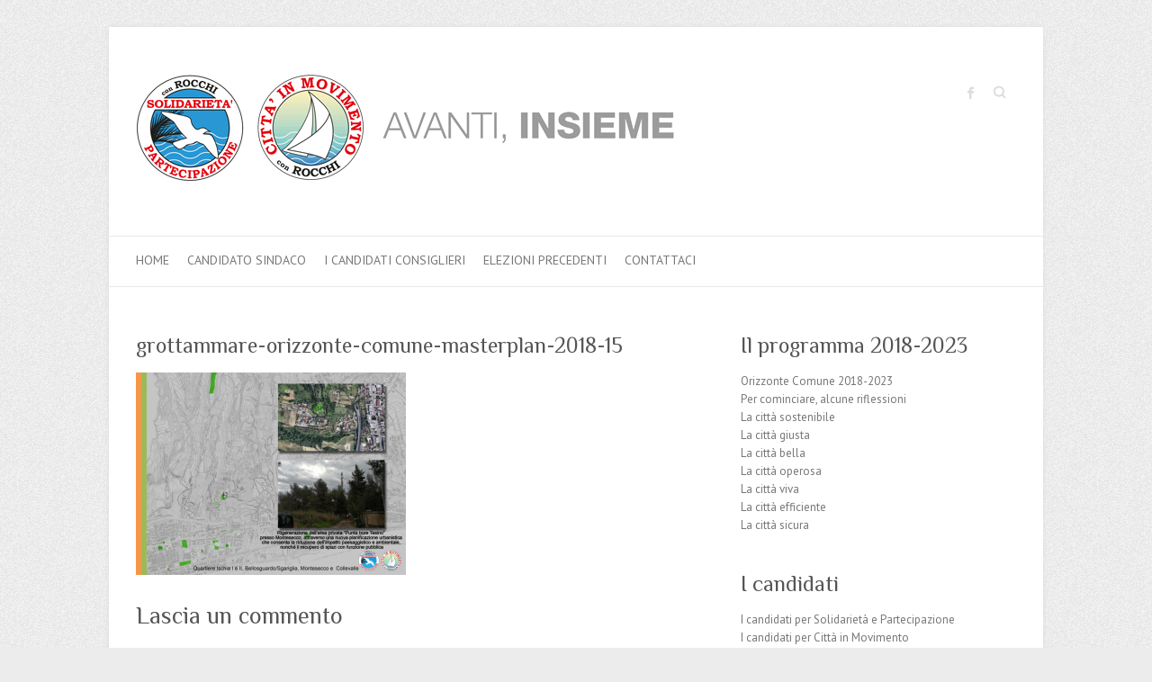

--- FILE ---
content_type: text/html; charset=UTF-8
request_url: https://solidarietapartecipazione.it/un-masterplan-per-grottammare-galleria/grottammare-orizzonte-comune-masterplan-2018-15/
body_size: 6187
content:

<!DOCTYPE html>
<html lang="it-IT">
<head>

		<meta charset="UTF-8" />
	<meta name="viewport" content="width=device-width">
	<link rel="profile" href="http://gmpg.org/xfn/11" />
	<link rel="pingback" href="https://solidarietapartecipazione.it/xmlrpc.php" />	
<meta name='robots' content='index, follow, max-image-preview:large, max-snippet:-1, max-video-preview:-1' />

	<!-- This site is optimized with the Yoast SEO plugin v20.5 - https://yoast.com/wordpress/plugins/seo/ -->
	<title>grottammare-orizzonte-comune-masterplan-2018-15 - Solidarietà e Partecipazione</title>
	<link rel="canonical" href="https://solidarietapartecipazione.it/un-masterplan-per-grottammare-galleria/grottammare-orizzonte-comune-masterplan-2018-15/" />
	<meta property="og:locale" content="it_IT" />
	<meta property="og:type" content="article" />
	<meta property="og:title" content="grottammare-orizzonte-comune-masterplan-2018-15 - Solidarietà e Partecipazione" />
	<meta property="og:url" content="https://solidarietapartecipazione.it/un-masterplan-per-grottammare-galleria/grottammare-orizzonte-comune-masterplan-2018-15/" />
	<meta property="og:site_name" content="Solidarietà e Partecipazione" />
	<meta property="article:publisher" content="https://www.facebook.com/enrico.piergallini.sindaco/" />
	<meta property="article:modified_time" content="2018-05-23T10:10:52+00:00" />
	<meta property="og:image" content="https://solidarietapartecipazione.it/un-masterplan-per-grottammare-galleria/grottammare-orizzonte-comune-masterplan-2018-15" />
	<meta property="og:image:width" content="720" />
	<meta property="og:image:height" content="540" />
	<meta property="og:image:type" content="image/png" />
	<script type="application/ld+json" class="yoast-schema-graph">{"@context":"https://schema.org","@graph":[{"@type":"WebPage","@id":"https://solidarietapartecipazione.it/un-masterplan-per-grottammare-galleria/grottammare-orizzonte-comune-masterplan-2018-15/","url":"https://solidarietapartecipazione.it/un-masterplan-per-grottammare-galleria/grottammare-orizzonte-comune-masterplan-2018-15/","name":"grottammare-orizzonte-comune-masterplan-2018-15 - Solidarietà e Partecipazione","isPartOf":{"@id":"https://solidarietapartecipazione.it/#website"},"primaryImageOfPage":{"@id":"https://solidarietapartecipazione.it/un-masterplan-per-grottammare-galleria/grottammare-orizzonte-comune-masterplan-2018-15/#primaryimage"},"image":{"@id":"https://solidarietapartecipazione.it/un-masterplan-per-grottammare-galleria/grottammare-orizzonte-comune-masterplan-2018-15/#primaryimage"},"thumbnailUrl":"https://solidarietapartecipazione.it/wp-content/uploads/grottammare-orizzonte-comune-masterplan-2018-15.png","datePublished":"2018-05-23T09:27:14+00:00","dateModified":"2018-05-23T10:10:52+00:00","breadcrumb":{"@id":"https://solidarietapartecipazione.it/un-masterplan-per-grottammare-galleria/grottammare-orizzonte-comune-masterplan-2018-15/#breadcrumb"},"inLanguage":"it-IT","potentialAction":[{"@type":"ReadAction","target":["https://solidarietapartecipazione.it/un-masterplan-per-grottammare-galleria/grottammare-orizzonte-comune-masterplan-2018-15/"]}]},{"@type":"ImageObject","inLanguage":"it-IT","@id":"https://solidarietapartecipazione.it/un-masterplan-per-grottammare-galleria/grottammare-orizzonte-comune-masterplan-2018-15/#primaryimage","url":"https://solidarietapartecipazione.it/wp-content/uploads/grottammare-orizzonte-comune-masterplan-2018-15.png","contentUrl":"https://solidarietapartecipazione.it/wp-content/uploads/grottammare-orizzonte-comune-masterplan-2018-15.png","width":720,"height":540},{"@type":"BreadcrumbList","@id":"https://solidarietapartecipazione.it/un-masterplan-per-grottammare-galleria/grottammare-orizzonte-comune-masterplan-2018-15/#breadcrumb","itemListElement":[{"@type":"ListItem","position":1,"name":"Un masterplan per Grottammare &#8211; Galleria","item":"https://solidarietapartecipazione.it/un-masterplan-per-grottammare-galleria/"},{"@type":"ListItem","position":2,"name":"grottammare-orizzonte-comune-masterplan-2018-15"}]},{"@type":"WebSite","@id":"https://solidarietapartecipazione.it/#website","url":"https://solidarietapartecipazione.it/","name":"Solidarietà e Partecipazione","description":"Avanti Insieme con Alessandro Rocchi","potentialAction":[{"@type":"SearchAction","target":{"@type":"EntryPoint","urlTemplate":"https://solidarietapartecipazione.it/?s={search_term_string}"},"query-input":"required name=search_term_string"}],"inLanguage":"it-IT"}]}</script>
	<!-- / Yoast SEO plugin. -->


<link rel='dns-prefetch' href='//fonts.googleapis.com' />
<link rel="alternate" type="application/rss+xml" title="Solidarietà e Partecipazione &raquo; Feed" href="https://solidarietapartecipazione.it/feed/" />
<link rel="alternate" type="application/rss+xml" title="Solidarietà e Partecipazione &raquo; Feed dei commenti" href="https://solidarietapartecipazione.it/comments/feed/" />
<link rel="alternate" type="application/rss+xml" title="Solidarietà e Partecipazione &raquo; grottammare-orizzonte-comune-masterplan-2018-15 Feed dei commenti" href="https://solidarietapartecipazione.it/un-masterplan-per-grottammare-galleria/grottammare-orizzonte-comune-masterplan-2018-15/feed/" />
<script type="text/javascript">
window._wpemojiSettings = {"baseUrl":"https:\/\/s.w.org\/images\/core\/emoji\/14.0.0\/72x72\/","ext":".png","svgUrl":"https:\/\/s.w.org\/images\/core\/emoji\/14.0.0\/svg\/","svgExt":".svg","source":{"concatemoji":"https:\/\/solidarietapartecipazione.it\/wp-includes\/js\/wp-emoji-release.min.js?ver=6.2.8"}};
/*! This file is auto-generated */
!function(e,a,t){var n,r,o,i=a.createElement("canvas"),p=i.getContext&&i.getContext("2d");function s(e,t){p.clearRect(0,0,i.width,i.height),p.fillText(e,0,0);e=i.toDataURL();return p.clearRect(0,0,i.width,i.height),p.fillText(t,0,0),e===i.toDataURL()}function c(e){var t=a.createElement("script");t.src=e,t.defer=t.type="text/javascript",a.getElementsByTagName("head")[0].appendChild(t)}for(o=Array("flag","emoji"),t.supports={everything:!0,everythingExceptFlag:!0},r=0;r<o.length;r++)t.supports[o[r]]=function(e){if(p&&p.fillText)switch(p.textBaseline="top",p.font="600 32px Arial",e){case"flag":return s("\ud83c\udff3\ufe0f\u200d\u26a7\ufe0f","\ud83c\udff3\ufe0f\u200b\u26a7\ufe0f")?!1:!s("\ud83c\uddfa\ud83c\uddf3","\ud83c\uddfa\u200b\ud83c\uddf3")&&!s("\ud83c\udff4\udb40\udc67\udb40\udc62\udb40\udc65\udb40\udc6e\udb40\udc67\udb40\udc7f","\ud83c\udff4\u200b\udb40\udc67\u200b\udb40\udc62\u200b\udb40\udc65\u200b\udb40\udc6e\u200b\udb40\udc67\u200b\udb40\udc7f");case"emoji":return!s("\ud83e\udef1\ud83c\udffb\u200d\ud83e\udef2\ud83c\udfff","\ud83e\udef1\ud83c\udffb\u200b\ud83e\udef2\ud83c\udfff")}return!1}(o[r]),t.supports.everything=t.supports.everything&&t.supports[o[r]],"flag"!==o[r]&&(t.supports.everythingExceptFlag=t.supports.everythingExceptFlag&&t.supports[o[r]]);t.supports.everythingExceptFlag=t.supports.everythingExceptFlag&&!t.supports.flag,t.DOMReady=!1,t.readyCallback=function(){t.DOMReady=!0},t.supports.everything||(n=function(){t.readyCallback()},a.addEventListener?(a.addEventListener("DOMContentLoaded",n,!1),e.addEventListener("load",n,!1)):(e.attachEvent("onload",n),a.attachEvent("onreadystatechange",function(){"complete"===a.readyState&&t.readyCallback()})),(e=t.source||{}).concatemoji?c(e.concatemoji):e.wpemoji&&e.twemoji&&(c(e.twemoji),c(e.wpemoji)))}(window,document,window._wpemojiSettings);
</script>
<style type="text/css">
img.wp-smiley,
img.emoji {
	display: inline !important;
	border: none !important;
	box-shadow: none !important;
	height: 1em !important;
	width: 1em !important;
	margin: 0 0.07em !important;
	vertical-align: -0.1em !important;
	background: none !important;
	padding: 0 !important;
}
</style>
	<link rel='stylesheet' id='wp-block-library-css' href='https://solidarietapartecipazione.it/wp-includes/css/dist/block-library/style.min.css?ver=6.2.8' type='text/css' media='all' />
<link rel='stylesheet' id='classic-theme-styles-css' href='https://solidarietapartecipazione.it/wp-includes/css/classic-themes.min.css?ver=6.2.8' type='text/css' media='all' />
<style id='global-styles-inline-css' type='text/css'>
body{--wp--preset--color--black: #000000;--wp--preset--color--cyan-bluish-gray: #abb8c3;--wp--preset--color--white: #ffffff;--wp--preset--color--pale-pink: #f78da7;--wp--preset--color--vivid-red: #cf2e2e;--wp--preset--color--luminous-vivid-orange: #ff6900;--wp--preset--color--luminous-vivid-amber: #fcb900;--wp--preset--color--light-green-cyan: #7bdcb5;--wp--preset--color--vivid-green-cyan: #00d084;--wp--preset--color--pale-cyan-blue: #8ed1fc;--wp--preset--color--vivid-cyan-blue: #0693e3;--wp--preset--color--vivid-purple: #9b51e0;--wp--preset--gradient--vivid-cyan-blue-to-vivid-purple: linear-gradient(135deg,rgba(6,147,227,1) 0%,rgb(155,81,224) 100%);--wp--preset--gradient--light-green-cyan-to-vivid-green-cyan: linear-gradient(135deg,rgb(122,220,180) 0%,rgb(0,208,130) 100%);--wp--preset--gradient--luminous-vivid-amber-to-luminous-vivid-orange: linear-gradient(135deg,rgba(252,185,0,1) 0%,rgba(255,105,0,1) 100%);--wp--preset--gradient--luminous-vivid-orange-to-vivid-red: linear-gradient(135deg,rgba(255,105,0,1) 0%,rgb(207,46,46) 100%);--wp--preset--gradient--very-light-gray-to-cyan-bluish-gray: linear-gradient(135deg,rgb(238,238,238) 0%,rgb(169,184,195) 100%);--wp--preset--gradient--cool-to-warm-spectrum: linear-gradient(135deg,rgb(74,234,220) 0%,rgb(151,120,209) 20%,rgb(207,42,186) 40%,rgb(238,44,130) 60%,rgb(251,105,98) 80%,rgb(254,248,76) 100%);--wp--preset--gradient--blush-light-purple: linear-gradient(135deg,rgb(255,206,236) 0%,rgb(152,150,240) 100%);--wp--preset--gradient--blush-bordeaux: linear-gradient(135deg,rgb(254,205,165) 0%,rgb(254,45,45) 50%,rgb(107,0,62) 100%);--wp--preset--gradient--luminous-dusk: linear-gradient(135deg,rgb(255,203,112) 0%,rgb(199,81,192) 50%,rgb(65,88,208) 100%);--wp--preset--gradient--pale-ocean: linear-gradient(135deg,rgb(255,245,203) 0%,rgb(182,227,212) 50%,rgb(51,167,181) 100%);--wp--preset--gradient--electric-grass: linear-gradient(135deg,rgb(202,248,128) 0%,rgb(113,206,126) 100%);--wp--preset--gradient--midnight: linear-gradient(135deg,rgb(2,3,129) 0%,rgb(40,116,252) 100%);--wp--preset--duotone--dark-grayscale: url('#wp-duotone-dark-grayscale');--wp--preset--duotone--grayscale: url('#wp-duotone-grayscale');--wp--preset--duotone--purple-yellow: url('#wp-duotone-purple-yellow');--wp--preset--duotone--blue-red: url('#wp-duotone-blue-red');--wp--preset--duotone--midnight: url('#wp-duotone-midnight');--wp--preset--duotone--magenta-yellow: url('#wp-duotone-magenta-yellow');--wp--preset--duotone--purple-green: url('#wp-duotone-purple-green');--wp--preset--duotone--blue-orange: url('#wp-duotone-blue-orange');--wp--preset--font-size--small: 13px;--wp--preset--font-size--medium: 20px;--wp--preset--font-size--large: 36px;--wp--preset--font-size--x-large: 42px;--wp--preset--spacing--20: 0.44rem;--wp--preset--spacing--30: 0.67rem;--wp--preset--spacing--40: 1rem;--wp--preset--spacing--50: 1.5rem;--wp--preset--spacing--60: 2.25rem;--wp--preset--spacing--70: 3.38rem;--wp--preset--spacing--80: 5.06rem;--wp--preset--shadow--natural: 6px 6px 9px rgba(0, 0, 0, 0.2);--wp--preset--shadow--deep: 12px 12px 50px rgba(0, 0, 0, 0.4);--wp--preset--shadow--sharp: 6px 6px 0px rgba(0, 0, 0, 0.2);--wp--preset--shadow--outlined: 6px 6px 0px -3px rgba(255, 255, 255, 1), 6px 6px rgba(0, 0, 0, 1);--wp--preset--shadow--crisp: 6px 6px 0px rgba(0, 0, 0, 1);}:where(.is-layout-flex){gap: 0.5em;}body .is-layout-flow > .alignleft{float: left;margin-inline-start: 0;margin-inline-end: 2em;}body .is-layout-flow > .alignright{float: right;margin-inline-start: 2em;margin-inline-end: 0;}body .is-layout-flow > .aligncenter{margin-left: auto !important;margin-right: auto !important;}body .is-layout-constrained > .alignleft{float: left;margin-inline-start: 0;margin-inline-end: 2em;}body .is-layout-constrained > .alignright{float: right;margin-inline-start: 2em;margin-inline-end: 0;}body .is-layout-constrained > .aligncenter{margin-left: auto !important;margin-right: auto !important;}body .is-layout-constrained > :where(:not(.alignleft):not(.alignright):not(.alignfull)){max-width: var(--wp--style--global--content-size);margin-left: auto !important;margin-right: auto !important;}body .is-layout-constrained > .alignwide{max-width: var(--wp--style--global--wide-size);}body .is-layout-flex{display: flex;}body .is-layout-flex{flex-wrap: wrap;align-items: center;}body .is-layout-flex > *{margin: 0;}:where(.wp-block-columns.is-layout-flex){gap: 2em;}.has-black-color{color: var(--wp--preset--color--black) !important;}.has-cyan-bluish-gray-color{color: var(--wp--preset--color--cyan-bluish-gray) !important;}.has-white-color{color: var(--wp--preset--color--white) !important;}.has-pale-pink-color{color: var(--wp--preset--color--pale-pink) !important;}.has-vivid-red-color{color: var(--wp--preset--color--vivid-red) !important;}.has-luminous-vivid-orange-color{color: var(--wp--preset--color--luminous-vivid-orange) !important;}.has-luminous-vivid-amber-color{color: var(--wp--preset--color--luminous-vivid-amber) !important;}.has-light-green-cyan-color{color: var(--wp--preset--color--light-green-cyan) !important;}.has-vivid-green-cyan-color{color: var(--wp--preset--color--vivid-green-cyan) !important;}.has-pale-cyan-blue-color{color: var(--wp--preset--color--pale-cyan-blue) !important;}.has-vivid-cyan-blue-color{color: var(--wp--preset--color--vivid-cyan-blue) !important;}.has-vivid-purple-color{color: var(--wp--preset--color--vivid-purple) !important;}.has-black-background-color{background-color: var(--wp--preset--color--black) !important;}.has-cyan-bluish-gray-background-color{background-color: var(--wp--preset--color--cyan-bluish-gray) !important;}.has-white-background-color{background-color: var(--wp--preset--color--white) !important;}.has-pale-pink-background-color{background-color: var(--wp--preset--color--pale-pink) !important;}.has-vivid-red-background-color{background-color: var(--wp--preset--color--vivid-red) !important;}.has-luminous-vivid-orange-background-color{background-color: var(--wp--preset--color--luminous-vivid-orange) !important;}.has-luminous-vivid-amber-background-color{background-color: var(--wp--preset--color--luminous-vivid-amber) !important;}.has-light-green-cyan-background-color{background-color: var(--wp--preset--color--light-green-cyan) !important;}.has-vivid-green-cyan-background-color{background-color: var(--wp--preset--color--vivid-green-cyan) !important;}.has-pale-cyan-blue-background-color{background-color: var(--wp--preset--color--pale-cyan-blue) !important;}.has-vivid-cyan-blue-background-color{background-color: var(--wp--preset--color--vivid-cyan-blue) !important;}.has-vivid-purple-background-color{background-color: var(--wp--preset--color--vivid-purple) !important;}.has-black-border-color{border-color: var(--wp--preset--color--black) !important;}.has-cyan-bluish-gray-border-color{border-color: var(--wp--preset--color--cyan-bluish-gray) !important;}.has-white-border-color{border-color: var(--wp--preset--color--white) !important;}.has-pale-pink-border-color{border-color: var(--wp--preset--color--pale-pink) !important;}.has-vivid-red-border-color{border-color: var(--wp--preset--color--vivid-red) !important;}.has-luminous-vivid-orange-border-color{border-color: var(--wp--preset--color--luminous-vivid-orange) !important;}.has-luminous-vivid-amber-border-color{border-color: var(--wp--preset--color--luminous-vivid-amber) !important;}.has-light-green-cyan-border-color{border-color: var(--wp--preset--color--light-green-cyan) !important;}.has-vivid-green-cyan-border-color{border-color: var(--wp--preset--color--vivid-green-cyan) !important;}.has-pale-cyan-blue-border-color{border-color: var(--wp--preset--color--pale-cyan-blue) !important;}.has-vivid-cyan-blue-border-color{border-color: var(--wp--preset--color--vivid-cyan-blue) !important;}.has-vivid-purple-border-color{border-color: var(--wp--preset--color--vivid-purple) !important;}.has-vivid-cyan-blue-to-vivid-purple-gradient-background{background: var(--wp--preset--gradient--vivid-cyan-blue-to-vivid-purple) !important;}.has-light-green-cyan-to-vivid-green-cyan-gradient-background{background: var(--wp--preset--gradient--light-green-cyan-to-vivid-green-cyan) !important;}.has-luminous-vivid-amber-to-luminous-vivid-orange-gradient-background{background: var(--wp--preset--gradient--luminous-vivid-amber-to-luminous-vivid-orange) !important;}.has-luminous-vivid-orange-to-vivid-red-gradient-background{background: var(--wp--preset--gradient--luminous-vivid-orange-to-vivid-red) !important;}.has-very-light-gray-to-cyan-bluish-gray-gradient-background{background: var(--wp--preset--gradient--very-light-gray-to-cyan-bluish-gray) !important;}.has-cool-to-warm-spectrum-gradient-background{background: var(--wp--preset--gradient--cool-to-warm-spectrum) !important;}.has-blush-light-purple-gradient-background{background: var(--wp--preset--gradient--blush-light-purple) !important;}.has-blush-bordeaux-gradient-background{background: var(--wp--preset--gradient--blush-bordeaux) !important;}.has-luminous-dusk-gradient-background{background: var(--wp--preset--gradient--luminous-dusk) !important;}.has-pale-ocean-gradient-background{background: var(--wp--preset--gradient--pale-ocean) !important;}.has-electric-grass-gradient-background{background: var(--wp--preset--gradient--electric-grass) !important;}.has-midnight-gradient-background{background: var(--wp--preset--gradient--midnight) !important;}.has-small-font-size{font-size: var(--wp--preset--font-size--small) !important;}.has-medium-font-size{font-size: var(--wp--preset--font-size--medium) !important;}.has-large-font-size{font-size: var(--wp--preset--font-size--large) !important;}.has-x-large-font-size{font-size: var(--wp--preset--font-size--x-large) !important;}
.wp-block-navigation a:where(:not(.wp-element-button)){color: inherit;}
:where(.wp-block-columns.is-layout-flex){gap: 2em;}
.wp-block-pullquote{font-size: 1.5em;line-height: 1.6;}
</style>
<link rel='stylesheet' id='contact-form-7-css' href='https://solidarietapartecipazione.it/wp-content/plugins/contact-form-7/includes/css/styles.css?ver=5.7.6' type='text/css' media='all' />
<link rel='stylesheet' id='attitude_style-css' href='https://solidarietapartecipazione.it/wp-content/themes/attitude/style.css?ver=6.2.8' type='text/css' media='all' />
<link rel='stylesheet' id='attitude-font-awesome-css' href='https://solidarietapartecipazione.it/wp-content/themes/attitude/font-awesome/css/font-awesome.css?ver=6.2.8' type='text/css' media='all' />
<link rel='stylesheet' id='google_fonts-css' href='//fonts.googleapis.com/css?family=PT+Sans%7CPhilosopher&#038;ver=6.2.8' type='text/css' media='all' />
<!--[if lt IE 9]>
<script type='text/javascript' src='https://solidarietapartecipazione.it/wp-content/themes/attitude/library/js/html5.min.js?ver=3.7.3' id='html5-js'></script>
<![endif]-->
<script type='text/javascript' src='https://solidarietapartecipazione.it/wp-includes/js/jquery/jquery.min.js?ver=3.6.4' id='jquery-core-js'></script>
<script type='text/javascript' src='https://solidarietapartecipazione.it/wp-includes/js/jquery/jquery-migrate.min.js?ver=3.4.0' id='jquery-migrate-js'></script>
<script type='text/javascript' src='https://solidarietapartecipazione.it/wp-content/themes/attitude/library/js/scripts.js?ver=6.2.8' id='attitude-scripts-js'></script>
<script type='text/javascript' src='https://solidarietapartecipazione.it/wp-content/themes/attitude/library/js/backtotop.js?ver=6.2.8' id='backtotop-js'></script>
<link rel="https://api.w.org/" href="https://solidarietapartecipazione.it/wp-json/" /><link rel="alternate" type="application/json" href="https://solidarietapartecipazione.it/wp-json/wp/v2/media/312" /><link rel="EditURI" type="application/rsd+xml" title="RSD" href="https://solidarietapartecipazione.it/xmlrpc.php?rsd" />
<link rel="wlwmanifest" type="application/wlwmanifest+xml" href="https://solidarietapartecipazione.it/wp-includes/wlwmanifest.xml" />
<link rel='shortlink' href='https://solidarietapartecipazione.it/?p=312' />
<link rel="alternate" type="application/json+oembed" href="https://solidarietapartecipazione.it/wp-json/oembed/1.0/embed?url=https%3A%2F%2Fsolidarietapartecipazione.it%2Fun-masterplan-per-grottammare-galleria%2Fgrottammare-orizzonte-comune-masterplan-2018-15%2F" />
<link rel="alternate" type="text/xml+oembed" href="https://solidarietapartecipazione.it/wp-json/oembed/1.0/embed?url=https%3A%2F%2Fsolidarietapartecipazione.it%2Fun-masterplan-per-grottammare-galleria%2Fgrottammare-orizzonte-comune-masterplan-2018-15%2F&#038;format=xml" />
<!-- Solidarietà e Partecipazione Custom CSS Styles -->
<style type="text/css" media="screen">
p {
font-size:150%;
line-height:150%;
}
.tasto_container {
 text-align:center;
padding:30px;
}
.tasto_container_programma {
}
.tasto_programma {
display:inline-block;
font-size:150%;
padding:15px;
padding-top:8px;
padding-bottom:8px;
margin:auto;
margin-top:30px;
background-color:#66f;
color:#fff;
font-weight:bold;
text-transform:uppercase;
line-height:100%;
border-radius:20px;
}

.tasto_programma:hover{
background-color:#f33;
}
</style>

</head>

<body class="attachment attachment-template-default attachmentid-312 attachment-png ">
	
	<div class="wrapper">
				<header id="branding" >
				
	<div class="container clearfix">
		<div class="hgroup-wrap clearfix">
			<section class="hgroup-right">
			
			<div class="social-profiles clearfix">
				<ul><li class="facebook"><a href="https://www.facebook.com/enrico.piergallini.sindaco" title="Solidarietà e Partecipazione su Facebook" target="_blank">Solidarietà e Partecipazione Facebook</a></li>
			</ul>
			</div><!-- .social-profiles -->	<form action="https://solidarietapartecipazione.it/" class="searchform clearfix" method="get">
		<label class="assistive-text" for="s">Cerca</label>
		<input type="text" placeholder="Cerca" class="s field" name="s">
	</form><!-- .searchform -->
				<button class="menu-toggle">Responsive Menu</button>
			</section><!-- .hgroup-right -->	
				<hgroup id="site-logo" class="clearfix">
																		<h2 id="site-title"> 
								<a href="https://solidarietapartecipazione.it/" title="Solidarietà e Partecipazione" rel="home">
									<img src="https://solidarietapartecipazione.it/wp-content/uploads/testata-loghi1-2.png" alt="Solidarietà e Partecipazione">
								</a>
							</h2>
												
				</hgroup><!-- #site-logo -->
			
		</div><!-- .hgroup-wrap -->
	</div><!-- .container -->	
		
	<nav id="access" class="clearfix">
					<div class="container clearfix"><ul class="root"><li id="menu-item-475" class="menu-item menu-item-type-post_type menu-item-object-page menu-item-home menu-item-475"><a href="https://solidarietapartecipazione.it/">Home</a></li>
<li id="menu-item-535" class="menu-item menu-item-type-post_type menu-item-object-page menu-item-535"><a href="https://solidarietapartecipazione.it/alessandro-rocchi/">Candidato Sindaco</a></li>
<li id="menu-item-412" class="menu-item menu-item-type-post_type menu-item-object-page menu-item-412"><a href="https://solidarietapartecipazione.it/i-candidati/">I Candidati Consiglieri</a></li>
<li id="menu-item-373" class="menu-item menu-item-type-custom menu-item-object-custom menu-item-has-children menu-item-373"><a href="#">Elezioni precedenti</a>
<ul class="sub-menu">
	<li id="menu-item-296" class="menu-item menu-item-type-post_type menu-item-object-page menu-item-296"><a href="https://solidarietapartecipazione.it/programma-elettorale-grottammare-orizzonte-comune-2018-2023/">Orizzonte Comune 2018-2023</a></li>
	<li id="menu-item-185" class="menu-item menu-item-type-post_type menu-item-object-page menu-item-185"><a href="https://solidarietapartecipazione.it/carta-dei-principi/">Carta dei principi</a></li>
	<li id="menu-item-26" class="menu-item menu-item-type-custom menu-item-object-custom menu-item-has-children menu-item-26"><a href="#">I candidati 2018</a>
	<ul class="sub-menu">
		<li id="menu-item-180" class="menu-item menu-item-type-post_type menu-item-object-page menu-item-180"><a href="https://solidarietapartecipazione.it/i-candidati-per-citta-in-movimento-2018/">I candidati per Città in Movimento</a></li>
		<li id="menu-item-179" class="menu-item menu-item-type-post_type menu-item-object-page menu-item-179"><a href="https://solidarietapartecipazione.it/i-candidati-per-solidarieta-e-partecipazione-2018/">I candidati per Solidarietà e Partecipazione</a></li>
	</ul>
</li>
</ul>
</li>
<li id="menu-item-31" class="menu-item menu-item-type-custom menu-item-object-custom menu-item-31"><a href="https://solidarietapartecipazione.it/contatti/">Contattaci</a></li>
</ul></div><!-- .container -->
					</nav><!-- #access --> 		
				</header>
		
				<div id="main" class="container clearfix">

<div id="container">
	

<div id="primary">
   <div id="content">	<section id="post-312" class="post-312 attachment type-attachment status-inherit hentry">
		<article>

			
			<header class="entry-header">
    			<h1 class="entry-title">
    				grottammare-orizzonte-comune-masterplan-2018-15    			</h1><!-- .entry-title -->
  			</header>

  			
  			
  			<div class="entry-content clearfix">
    			<p class="attachment"><a href='https://solidarietapartecipazione.it/wp-content/uploads/grottammare-orizzonte-comune-masterplan-2018-15.png'><img width="300" height="225" src="https://solidarietapartecipazione.it/wp-content/uploads/grottammare-orizzonte-comune-masterplan-2018-15-300x225.png" class="attachment-medium size-medium" alt="" decoding="async" loading="lazy" srcset="https://solidarietapartecipazione.it/wp-content/uploads/grottammare-orizzonte-comune-masterplan-2018-15-300x225.png 300w, https://solidarietapartecipazione.it/wp-content/uploads/grottammare-orizzonte-comune-masterplan-2018-15.png 720w" sizes="(max-width: 300px) 100vw, 300px" /></a></p>
    			  			</div>

  			
<div id="comments" class="comments-area">

	
	
		<div id="respond" class="comment-respond">
		<h3 id="reply-title" class="comment-reply-title">Lascia un commento</h3><p class="must-log-in">Devi essere <a href="https://solidarietapartecipazione.it/wp-login.php?redirect_to=https%3A%2F%2Fsolidarietapartecipazione.it%2Fun-masterplan-per-grottammare-galleria%2Fgrottammare-orizzonte-comune-masterplan-2018-15%2F">connesso</a> per inviare un commento.</p>	</div><!-- #respond -->
	
</div><!-- #comments .comments-area -->
		</article>
	</section>
</div><!-- #content --></div><!-- #primary -->


<div id="secondary">
	

<aside id="nav_menu-4" class="widget widget_nav_menu"><h3 class="widget-title">Il programma 2018-2023</h3><div class="menu-orizzonte-comune-2018-2023-container"><ul id="menu-orizzonte-comune-2018-2023" class="menu"><li id="menu-item-256" class="menu-item menu-item-type-post_type menu-item-object-page menu-item-256"><a href="https://solidarietapartecipazione.it/programma-elettorale-grottammare-orizzonte-comune-2018-2023/">Orizzonte Comune 2018-2023</a></li>
<li id="menu-item-255" class="menu-item menu-item-type-post_type menu-item-object-page menu-item-255"><a href="https://solidarietapartecipazione.it/per-cominciare-alcune-riflessioni/">Per cominciare, alcune riflessioni</a></li>
<li id="menu-item-254" class="menu-item menu-item-type-post_type menu-item-object-page menu-item-254"><a href="https://solidarietapartecipazione.it/grottammare-citta-sostenibile/">La città sostenibile</a></li>
<li id="menu-item-253" class="menu-item menu-item-type-post_type menu-item-object-page menu-item-253"><a href="https://solidarietapartecipazione.it/grottammare-citta-giusta/">La città giusta</a></li>
<li id="menu-item-252" class="menu-item menu-item-type-post_type menu-item-object-page menu-item-252"><a href="https://solidarietapartecipazione.it/grottammare-citta-bella/">La città bella</a></li>
<li id="menu-item-251" class="menu-item menu-item-type-post_type menu-item-object-page menu-item-251"><a href="https://solidarietapartecipazione.it/grottammare-citta-operosa/">La città operosa</a></li>
<li id="menu-item-250" class="menu-item menu-item-type-post_type menu-item-object-page menu-item-250"><a href="https://solidarietapartecipazione.it/grottammare-citta-viva/">La città viva</a></li>
<li id="menu-item-249" class="menu-item menu-item-type-post_type menu-item-object-page menu-item-249"><a href="https://solidarietapartecipazione.it/grottammare-citta-efficiente/">La città efficiente</a></li>
<li id="menu-item-248" class="menu-item menu-item-type-post_type menu-item-object-page menu-item-248"><a href="https://solidarietapartecipazione.it/grottammare-citta-sicura/">La città sicura</a></li>
</ul></div></aside><aside id="nav_menu-5" class="widget widget_nav_menu"><h3 class="widget-title">I candidati</h3><div class="menu-candidati-container"><ul id="menu-candidati" class="menu"><li id="menu-item-175" class="menu-item menu-item-type-post_type menu-item-object-page menu-item-175"><a href="https://solidarietapartecipazione.it/i-candidati-per-solidarieta-e-partecipazione-2018/">I candidati per Solidarietà e Partecipazione</a></li>
<li id="menu-item-176" class="menu-item menu-item-type-post_type menu-item-object-page menu-item-176"><a href="https://solidarietapartecipazione.it/i-candidati-per-citta-in-movimento-2018/">I candidati per Città in Movimento</a></li>
</ul></div></aside><aside id="text-2" class="widget widget_text">			<div class="textwidget"><iframe src="//www.facebook.com/plugins/likebox.php?href=http%3A%2F%2Fwww.facebook.com%2Fenrico.piergallini.sindaco&amp;width=292&amp;height=372&amp;show_faces=true&amp;colorscheme=light&amp;stream=false&amp;border_color&amp;header=false&amp;appId=613126918715985" scrolling="no" frameborder="0" style="border:none; overflow:hidden; width:100%; height:372px;" allowTransparency="true"></iframe></div>
		</aside>
</div><!-- #secondary --></div><!-- #container -->


	   </div><!-- #main -->

	   
	   	
	   
	   <footer id="colophon" class="clearfix">
			


<div id="site-generator" class="clearfix">
				<div class="container">
			<div class="social-profiles clearfix">
				<ul><li class="facebook"><a href="https://www.facebook.com/enrico.piergallini.sindaco" title="Solidarietà e Partecipazione su Facebook" target="_blank">Solidarietà e Partecipazione Facebook</a></li>
			</ul>
			</div><!-- .social-profiles --><div class="copyright">Copyright &copy; 2026 <a href="https://solidarietapartecipazione.it/" title="Solidarietà e Partecipazione" ><span>Solidarietà e Partecipazione</span></a> |  Grafica: <a href="http://themehorse.com" target="_blank" title="Theme Horse" ><span>Theme Horse</span></a> |  Realizzato con: <a href="http://wordpress.org" target="_blank" title="WordPress"><span>WordPress</span></a></div><!-- .copyright --></div><!-- .container -->
			</div><!-- #site-generator --><div class="back-to-top"><a href="#branding"></a></div>		</footer>
	   
			

	</div><!-- .wrapper -->

	 

<script type='text/javascript' src='https://solidarietapartecipazione.it/wp-content/plugins/contact-form-7/includes/swv/js/index.js?ver=5.7.6' id='swv-js'></script>
<script type='text/javascript' id='contact-form-7-js-extra'>
/* <![CDATA[ */
var wpcf7 = {"api":{"root":"https:\/\/solidarietapartecipazione.it\/wp-json\/","namespace":"contact-form-7\/v1"}};
/* ]]> */
</script>
<script type='text/javascript' src='https://solidarietapartecipazione.it/wp-content/plugins/contact-form-7/includes/js/index.js?ver=5.7.6' id='contact-form-7-js'></script>

</body>
</html>